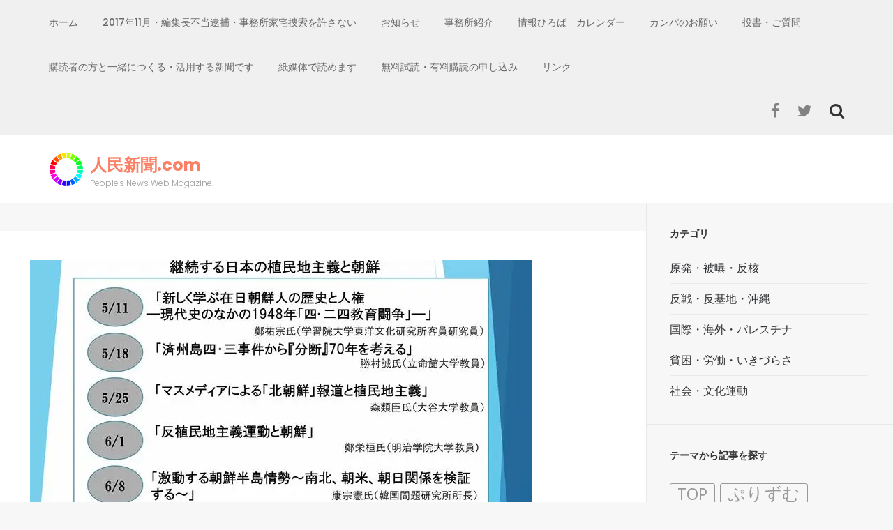

--- FILE ---
content_type: text/html; charset=UTF-8
request_url: http://jimmin.com/events/event/2018%E5%B9%B4%E5%BA%A6%E5%90%8C%E5%BF%97%E7%A4%BE%E5%A4%A7%E5%AD%A6%E3%80%80%E6%97%A5%E6%9C%9D%E9%96%A2%E4%BF%82%E5%8F%B2%E8%AC%9B%E5%BA%A7%E3%83%BC%E6%8C%81%E7%B6%9A%E3%81%99%E3%82%8B%E6%97%A5/
body_size: 12959
content:
    <!DOCTYPE html>
    <html lang="ja"
	prefix="og: https://ogp.me/ns#" >
    
<head>

    <meta charset="UTF-8">
    <meta name="viewport" content="width=device-width, initial-scale=1">
    <link rel="profile" href="http://gmpg.org/xfn/11">
    <link rel="pingback" href="http://jimmin.com/xmlrpc.php">

    <title>2018年度同志社大学　日朝関係史講座ー持続する日本の植民地主義と朝鮮ー &#8211; 人民新聞.com</title>
<link rel='dns-prefetch' href='//s0.wp.com' />
<link rel='dns-prefetch' href='//fonts.googleapis.com' />
<link rel='dns-prefetch' href='//s.w.org' />
<link rel="alternate" type="application/rss+xml" title="人民新聞.com &raquo; フィード" href="http://jimmin.com/feed/" />
<link rel="alternate" type="application/rss+xml" title="人民新聞.com &raquo; コメントフィード" href="http://jimmin.com/comments/feed/" />
		<script type="text/javascript">
			window._wpemojiSettings = {"baseUrl":"https:\/\/s.w.org\/images\/core\/emoji\/11.2.0\/72x72\/","ext":".png","svgUrl":"https:\/\/s.w.org\/images\/core\/emoji\/11.2.0\/svg\/","svgExt":".svg","source":{"concatemoji":"http:\/\/jimmin.com\/wp-includes\/js\/wp-emoji-release.min.js?ver=5.1.19"}};
			!function(e,a,t){var n,r,o,i=a.createElement("canvas"),p=i.getContext&&i.getContext("2d");function s(e,t){var a=String.fromCharCode;p.clearRect(0,0,i.width,i.height),p.fillText(a.apply(this,e),0,0);e=i.toDataURL();return p.clearRect(0,0,i.width,i.height),p.fillText(a.apply(this,t),0,0),e===i.toDataURL()}function c(e){var t=a.createElement("script");t.src=e,t.defer=t.type="text/javascript",a.getElementsByTagName("head")[0].appendChild(t)}for(o=Array("flag","emoji"),t.supports={everything:!0,everythingExceptFlag:!0},r=0;r<o.length;r++)t.supports[o[r]]=function(e){if(!p||!p.fillText)return!1;switch(p.textBaseline="top",p.font="600 32px Arial",e){case"flag":return s([55356,56826,55356,56819],[55356,56826,8203,55356,56819])?!1:!s([55356,57332,56128,56423,56128,56418,56128,56421,56128,56430,56128,56423,56128,56447],[55356,57332,8203,56128,56423,8203,56128,56418,8203,56128,56421,8203,56128,56430,8203,56128,56423,8203,56128,56447]);case"emoji":return!s([55358,56760,9792,65039],[55358,56760,8203,9792,65039])}return!1}(o[r]),t.supports.everything=t.supports.everything&&t.supports[o[r]],"flag"!==o[r]&&(t.supports.everythingExceptFlag=t.supports.everythingExceptFlag&&t.supports[o[r]]);t.supports.everythingExceptFlag=t.supports.everythingExceptFlag&&!t.supports.flag,t.DOMReady=!1,t.readyCallback=function(){t.DOMReady=!0},t.supports.everything||(n=function(){t.readyCallback()},a.addEventListener?(a.addEventListener("DOMContentLoaded",n,!1),e.addEventListener("load",n,!1)):(e.attachEvent("onload",n),a.attachEvent("onreadystatechange",function(){"complete"===a.readyState&&t.readyCallback()})),(n=t.source||{}).concatemoji?c(n.concatemoji):n.wpemoji&&n.twemoji&&(c(n.twemoji),c(n.wpemoji)))}(window,document,window._wpemojiSettings);
		</script>
		<style type="text/css">
img.wp-smiley,
img.emoji {
	display: inline !important;
	border: none !important;
	box-shadow: none !important;
	height: 1em !important;
	width: 1em !important;
	margin: 0 .07em !important;
	vertical-align: -0.1em !important;
	background: none !important;
	padding: 0 !important;
}
</style>
	<link rel='stylesheet' id='wp-block-library-css'  href='http://jimmin.com/wp-includes/css/dist/block-library/style.min.css?ver=5.1.19' type='text/css' media='all' />
<link rel='stylesheet' id='dashicons-css'  href='http://jimmin.com/wp-includes/css/dashicons.min.css?ver=5.1.19' type='text/css' media='all' />
<link rel='stylesheet' id='parent-style-css'  href='http://jimmin.com/wp-content/themes/fluid-magazine/style.css?ver=5.1.19' type='text/css' media='all' />
<link rel='stylesheet' id='child-style-css'  href='http://jimmin.com/wp-content/themes/fluid-magazine-child/style.css?ver=5.1.19' type='text/css' media='all' />
<link rel='stylesheet' id='flexslider-css'  href='http://jimmin.com/wp-content/themes/fluid-magazine/css/flexslider.css?ver=5.1.19' type='text/css' media='all' />
<link rel='stylesheet' id='owl-carousel-css'  href='http://jimmin.com/wp-content/themes/fluid-magazine/css/owl.carousel.css?ver=5.1.19' type='text/css' media='all' />
<link rel='stylesheet' id='owl-transitions-css'  href='http://jimmin.com/wp-content/themes/fluid-magazine/css/owl.transitions.css?ver=5.1.19' type='text/css' media='all' />
<link rel='stylesheet' id='jquery-sidr-light-css'  href='http://jimmin.com/wp-content/themes/fluid-magazine/css/jquery.sidr.light.css?ver=5.1.19' type='text/css' media='all' />
<link rel='stylesheet' id='font-awesome-css'  href='http://jimmin.com/wp-content/themes/fluid-magazine/css/font-awesome.css?ver=5.1.19' type='text/css' media='all' />
<link rel='stylesheet' id='fluid-magazine-google-fonts-css'  href='//fonts.googleapis.com/css?family=Hind%3A400%2C600%2C700%7CPoppins%3A400%2C300%2C500%2C700%2C600%7CDroid+Serif%3A400italic&#038;ver=5.1.19' type='text/css' media='all' />
<link rel='stylesheet' id='fluid-magazine-style-css'  href='http://jimmin.com/wp-content/themes/fluid-magazine-child/style.css?ver=5.1.19' type='text/css' media='all' />
<link rel='stylesheet' id='jetpack-widget-social-icons-styles-css'  href='http://jimmin.com/wp-content/plugins/jetpack/modules/widgets/social-icons/social-icons.css?ver=20170506' type='text/css' media='all' />
<link rel='stylesheet' id='jetpack_css-css'  href='http://jimmin.com/wp-content/plugins/jetpack/css/jetpack.css?ver=6.4.6' type='text/css' media='all' />
<script type='text/javascript' src='http://jimmin.com/wp-includes/js/jquery/jquery.js?ver=1.12.4'></script>
<script type='text/javascript' src='http://jimmin.com/wp-includes/js/jquery/jquery-migrate.min.js?ver=1.4.1'></script>
<script type='text/javascript'>
/* <![CDATA[ */
var related_posts_js_options = {"post_heading":"h4"};
/* ]]> */
</script>
<script type='text/javascript' src='http://jimmin.com/wp-content/plugins/jetpack/_inc/build/related-posts/related-posts.min.js?ver=20150408'></script>
<link rel='https://api.w.org/' href='http://jimmin.com/wp-json/' />
<link rel="EditURI" type="application/rsd+xml" title="RSD" href="http://jimmin.com/xmlrpc.php?rsd" />
<link rel="wlwmanifest" type="application/wlwmanifest+xml" href="http://jimmin.com/wp-includes/wlwmanifest.xml" /> 
<link rel='prev' title='マルクスとポスト資本主義の思想' href='http://jimmin.com/events/event/%e3%83%9e%e3%83%ab%e3%82%af%e3%82%b9%e3%81%a8%e3%83%9d%e3%82%b9%e3%83%88%e8%b3%87%e6%9c%ac%e4%b8%bb%e7%be%a9%e3%81%ae%e6%80%9d%e6%83%b3/' />
<link rel='next' title='喫茶★辺野古リレー' href='http://jimmin.com/events/event/%e5%96%ab%e8%8c%b6%e2%98%85%e8%be%ba%e9%87%8e%e5%8f%a4%e3%83%aa%e3%83%ac%e3%83%bc/' />
<meta name="generator" content="WordPress 5.1.19" />
<link rel='shortlink' href='http://jimmin.com/?p=9179' />
<link rel="alternate" type="application/json+oembed" href="http://jimmin.com/wp-json/oembed/1.0/embed?url=http%3A%2F%2Fjimmin.com%2Fevents%2Fevent%2F2018%25e5%25b9%25b4%25e5%25ba%25a6%25e5%2590%258c%25e5%25bf%2597%25e7%25a4%25be%25e5%25a4%25a7%25e5%25ad%25a6%25e3%2580%2580%25e6%2597%25a5%25e6%259c%259d%25e9%2596%25a2%25e4%25bf%2582%25e5%258f%25b2%25e8%25ac%259b%25e5%25ba%25a7%25e3%2583%25bc%25e6%258c%2581%25e7%25b6%259a%25e3%2581%2599%25e3%2582%258b%25e6%2597%25a5%2F" />
<link rel="alternate" type="text/xml+oembed" href="http://jimmin.com/wp-json/oembed/1.0/embed?url=http%3A%2F%2Fjimmin.com%2Fevents%2Fevent%2F2018%25e5%25b9%25b4%25e5%25ba%25a6%25e5%2590%258c%25e5%25bf%2597%25e7%25a4%25be%25e5%25a4%25a7%25e5%25ad%25a6%25e3%2580%2580%25e6%2597%25a5%25e6%259c%259d%25e9%2596%25a2%25e4%25bf%2582%25e5%258f%25b2%25e8%25ac%259b%25e5%25ba%25a7%25e3%2583%25bc%25e6%258c%2581%25e7%25b6%259a%25e3%2581%2599%25e3%2582%258b%25e6%2597%25a5%2F&#038;format=xml" />

<link rel='dns-prefetch' href='//v0.wordpress.com'/>
<link rel='dns-prefetch' href='//i0.wp.com'/>
<link rel='dns-prefetch' href='//i1.wp.com'/>
<link rel='dns-prefetch' href='//i2.wp.com'/>
<link rel='dns-prefetch' href='//widgets.wp.com'/>
<link rel='dns-prefetch' href='//s0.wp.com'/>
<link rel='dns-prefetch' href='//0.gravatar.com'/>
<link rel='dns-prefetch' href='//1.gravatar.com'/>
<link rel='dns-prefetch' href='//2.gravatar.com'/>
<style type='text/css'>img#wpstats{display:none}</style>
<!-- BEGIN: WP Social Bookmarking Light HEAD --><script>
    (function (d, s, id) {
        var js, fjs = d.getElementsByTagName(s)[0];
        if (d.getElementById(id)) return;
        js = d.createElement(s);
        js.id = id;
        js.src = "//connect.facebook.net/ja_JP/sdk.js#xfbml=1&version=v2.7";
        fjs.parentNode.insertBefore(js, fjs);
    }(document, 'script', 'facebook-jssdk'));
</script>
<style type="text/css">.wp_social_bookmarking_light{
    border: 0 !important;
    padding: 10px 0 20px 0 !important;
    margin: 0 !important;
}
.wp_social_bookmarking_light div{
    float: left !important;
    border: 0 !important;
    padding: 0 !important;
    margin: 0 5px 0px 0 !important;
    min-height: 30px !important;
    line-height: 18px !important;
    text-indent: 0 !important;
}
.wp_social_bookmarking_light img{
    border: 0 !important;
    padding: 0;
    margin: 0;
    vertical-align: top !important;
}
.wp_social_bookmarking_light_clear{
    clear: both !important;
}
#fb-root{
    display: none;
}
.wsbl_facebook_like iframe{
    max-width: none !important;
}
.wsbl_pinterest a{
    border: 0px !important;
}
</style>
<!-- END: WP Social Bookmarking Light HEAD -->
<link rel="icon" href="https://i1.wp.com/jimmin.com/wp-content/uploads/2016/02/cropped-logo-512-outside-trans-e1507077425602.png?fit=32%2C32" sizes="32x32" />
<link rel="icon" href="https://i1.wp.com/jimmin.com/wp-content/uploads/2016/02/cropped-logo-512-outside-trans-e1507077425602.png?fit=192%2C192" sizes="192x192" />
<link rel="apple-touch-icon-precomposed" href="https://i1.wp.com/jimmin.com/wp-content/uploads/2016/02/cropped-logo-512-outside-trans-e1507077425602.png?fit=180%2C180" />
<meta name="msapplication-TileImage" content="https://i1.wp.com/jimmin.com/wp-content/uploads/2016/02/cropped-logo-512-outside-trans-e1507077425602.png?fit=256%2C256" />
<!-- ## NXS/OG ## --><!-- ## NXSOGTAGS ## --><!-- ## NXS/OG ## -->
</head>

<body class="event-template-default single single-event postid-9179 wp-custom-logo group-blog">
    <div id="page" class="site">
            <header class="site-header">
        <div class="sticky-holder"></div>
    <div class="header-t">
        <div class="container">
            <div id="mobile-header">
                <a id="responsive-menu-button" href="#sidr-main">
                    <span></span>
                    <span></span>
                    <span></span>
                </a>
            </div>
            <nav id="site-navigation" class="main-navigation" role="navigation">
                <div class="menu-menu-container"><ul id="primary-menu" class="menu"><li id="menu-item-17391" class="menu-item menu-item-type-custom menu-item-object-custom menu-item-home menu-item-17391"><a href="http://jimmin.com/">ホーム</a></li>
<li id="menu-item-17468" class="menu-item menu-item-type-post_type menu-item-object-page menu-item-17468"><a href="http://jimmin.com/2017%e3%83%bb11%e3%83%bb21%e4%ba%ba%e6%b0%91%e6%96%b0%e8%81%9e%e7%a4%be%e3%81%b8%e3%81%ae%e4%b8%8d%e5%bd%93%e5%bc%be%e5%9c%a7%e3%81%ab%e6%8a%97%e8%ad%b0%e3%81%99%e3%82%8b%e8%b3%9b%e5%90%8c%e7%bd%b2/">2017年11月・編集長不当逮捕・事務所家宅捜索を許さない</a></li>
<li id="menu-item-17393" class="menu-item menu-item-type-post_type menu-item-object-page menu-item-17393"><a href="http://jimmin.com/notice/">お知らせ</a></li>
<li id="menu-item-17466" class="menu-item menu-item-type-post_type menu-item-object-page menu-item-17466"><a href="http://jimmin.com/%e4%ba%8b%e5%8b%99%e6%89%80%e7%b4%b9%e4%bb%8b/">事務所紹介</a></li>
<li id="menu-item-17396" class="menu-item menu-item-type-post_type menu-item-object-page menu-item-has-children menu-item-17396"><a href="http://jimmin.com/info-calender/">情報ひろば　カレンダー</a>
<ul class="sub-menu">
	<li id="menu-item-17469" class="menu-item menu-item-type-post_type menu-item-object-page menu-item-17469"><a href="http://jimmin.com/info-kanto/">情報ひろば　関東</a></li>
	<li id="menu-item-17470" class="menu-item menu-item-type-post_type menu-item-object-page menu-item-17470"><a href="http://jimmin.com/info-kansai/">情報ひろば　関西</a></li>
	<li id="menu-item-17467" class="menu-item menu-item-type-post_type menu-item-object-page menu-item-17467"><a href="http://jimmin.com/%e6%83%85%e5%a0%b1%e3%81%b2%e3%82%8d%e3%81%b0%e3%80%80%e4%b8%ad%e5%9b%bd%e3%83%bb%e5%9b%9b%e5%9b%bd%e3%83%bb%e4%b9%9d%e5%b7%9e/">情報ひろば　中国・四国・九州</a></li>
	<li id="menu-item-17475" class="menu-item menu-item-type-post_type menu-item-object-page menu-item-17475"><a href="http://jimmin.com/info-okinawa/">情報ひろば　沖縄</a></li>
</ul>
</li>
<li id="menu-item-17471" class="menu-item menu-item-type-post_type menu-item-object-page menu-item-17471"><a href="http://jimmin.com/%e3%82%ab%e3%83%b3%e3%83%91%e3%81%ae%e3%81%8a%e9%a1%98%e3%81%84/">カンパのお願い</a></li>
<li id="menu-item-17472" class="menu-item menu-item-type-post_type menu-item-object-page menu-item-17472"><a href="http://jimmin.com/%e6%8a%95%e6%9b%b8%e3%83%bb%e3%81%94%e8%b3%aa%e5%95%8f/">投書・ご質問</a></li>
<li id="menu-item-17473" class="menu-item menu-item-type-post_type menu-item-object-page menu-item-17473"><a href="http://jimmin.com/with-readers/">購読者の方と一緒につくる・活用する新聞です</a></li>
<li id="menu-item-17474" class="menu-item menu-item-type-post_type menu-item-object-page menu-item-17474"><a href="http://jimmin.com/paper-is-good/">紙媒体で読めます</a></li>
<li id="menu-item-17478" class="menu-item menu-item-type-post_type menu-item-object-page menu-item-17478"><a href="http://jimmin.com/trial-for-free/">無料試読・有料購読の申し込み</a></li>
<li id="menu-item-17465" class="menu-item menu-item-type-post_type menu-item-object-page menu-item-17465"><a href="http://jimmin.com/%e3%83%aa%e3%83%b3%e3%82%af/">リンク</a></li>
</ul></div>            </nav><!-- #site-navigation -->

        
                <div class="right">
                                        <div class="btn-search">
                        <i class="fa fa-search"></i>
                        <div class="form-holder">
                        <form role="search" method="get" class="search-form" action="http://jimmin.com/">
				<label>
					<span class="screen-reader-text">検索:</span>
					<input type="search" class="search-field" placeholder="検索&hellip;" value="" name="s" />
				</label>
				<input type="submit" class="search-submit" value="検索" />
			</form>                        </div>
                    </div>
                                            <ul class="social-networks">
            <li><a href="https://ja-jp.facebook.com/jimminshimbun/" class="fa fa-facebook" target="_blank" title="Facebook"></a></li>
            <li><a href="https://twitter.com/jimminshimbun" class="fa fa-twitter" target="_blank" title="Twitter"></a></li>
      </ul>
                    </div>

        </div>
    </div>

            <div class="header-b">
            <div class="container">
                <div class="site-branding">
                <a href="http://jimmin.com/" class="custom-logo-link" rel="home" itemprop="url"><img width="50" height="50" src="https://i1.wp.com/jimmin.com/wp-content/uploads/2017/09/cropped-jimmin_rainbow_logo_small.png?fit=50%2C50" class="custom-logo" alt="人民新聞.com" itemprop="logo" data-attachment-id="4709" data-permalink="http://jimmin.com/cropped-jimmin_rainbow_logo_small-png/" data-orig-file="https://i1.wp.com/jimmin.com/wp-content/uploads/2017/09/cropped-jimmin_rainbow_logo_small.png?fit=50%2C50" data-orig-size="50,50" data-comments-opened="0" data-image-meta="{&quot;aperture&quot;:&quot;0&quot;,&quot;credit&quot;:&quot;&quot;,&quot;camera&quot;:&quot;&quot;,&quot;caption&quot;:&quot;&quot;,&quot;created_timestamp&quot;:&quot;0&quot;,&quot;copyright&quot;:&quot;&quot;,&quot;focal_length&quot;:&quot;0&quot;,&quot;iso&quot;:&quot;0&quot;,&quot;shutter_speed&quot;:&quot;0&quot;,&quot;title&quot;:&quot;&quot;,&quot;orientation&quot;:&quot;0&quot;}" data-image-title="cropped-jimmin_rainbow_logo_small.png" data-image-description="&lt;p&gt;http://jimmin.com/wp-content/uploads/2017/09/cropped-jimmin_rainbow_logo_small.png&lt;/p&gt;
" data-medium-file="https://i1.wp.com/jimmin.com/wp-content/uploads/2017/09/cropped-jimmin_rainbow_logo_small.png?fit=50%2C50" data-large-file="https://i1.wp.com/jimmin.com/wp-content/uploads/2017/09/cropped-jimmin_rainbow_logo_small.png?fit=50%2C50" /></a>                    <div class="text-logo">
                        <h1 class="site-title"><a href="http://jimmin.com/" rel="home">人民新聞.com</a></h1>

                                                            <p class="site-description">People&#039;s News Web Magazine.</p>
                                                    </div>
                </div><!-- .site-branding -->

                            </div>
        </div>



        </header>
            <div id="content" class="site-content">
    
	<div id="primary" class="content-area">
		<div class="top-bar">
					</div>
		<section class="latest-blog">
			<div class="blog-holder">

				
<article id="post-9179" class="post-9179 event type-event status-publish has-post-thumbnail hentry event-category-kansai even">
	<div class="text-holder">
<div class="post-thumbnail"><img width="720" height="450" src="https://i2.wp.com/jimmin.com/wp-content/uploads/2018/05/31174798_1237918856340451_399184881944363008_n-1.jpg?resize=720%2C450" class="attachment-fluid-magazine-with-sidebar size-fluid-magazine-with-sidebar wp-post-image" alt="" data-attachment-id="9180" data-permalink="http://jimmin.com/events/event/2018%e5%b9%b4%e5%ba%a6%e5%90%8c%e5%bf%97%e7%a4%be%e5%a4%a7%e5%ad%a6%e3%80%80%e6%97%a5%e6%9c%9d%e9%96%a2%e4%bf%82%e5%8f%b2%e8%ac%9b%e5%ba%a7%e3%83%bc%e6%8c%81%e7%b6%9a%e3%81%99%e3%82%8b%e6%97%a5/31174798_1237918856340451_399184881944363008_n-2/" data-orig-file="https://i2.wp.com/jimmin.com/wp-content/uploads/2018/05/31174798_1237918856340451_399184881944363008_n-1.jpg?fit=720%2C960" data-orig-size="720,960" data-comments-opened="0" data-image-meta="{&quot;aperture&quot;:&quot;0&quot;,&quot;credit&quot;:&quot;&quot;,&quot;camera&quot;:&quot;&quot;,&quot;caption&quot;:&quot;&quot;,&quot;created_timestamp&quot;:&quot;0&quot;,&quot;copyright&quot;:&quot;&quot;,&quot;focal_length&quot;:&quot;0&quot;,&quot;iso&quot;:&quot;0&quot;,&quot;shutter_speed&quot;:&quot;0&quot;,&quot;title&quot;:&quot;&quot;,&quot;orientation&quot;:&quot;0&quot;}" data-image-title="31174798_1237918856340451_399184881944363008_n" data-image-description="" data-medium-file="https://i2.wp.com/jimmin.com/wp-content/uploads/2018/05/31174798_1237918856340451_399184881944363008_n-1.jpg?fit=225%2C300" data-large-file="https://i2.wp.com/jimmin.com/wp-content/uploads/2018/05/31174798_1237918856340451_399184881944363008_n-1.jpg?fit=720%2C960" /></div><div class="text-holder">    <header class="entry-header">
		<h1 class="entry-title">2018年度同志社大学　日朝関係史講座ー持続する日本の植民地主義と朝鮮ー</h1>	</header><!-- .entry-header -->
    
	<div class="entry-content">
		
<div class="eventorganiser-event-meta">

	<hr>

	<!-- Event details -->
	<h4>イベント詳細</h4>

	<!-- Is event recurring or a single event -->
	
	<ul class="eo-event-meta">

					<!-- Single event -->
			<li><strong>日付:</strong> <time itemprop="startDate" datetime="2018-05-11">2018年5月11</time> &ndash; <time itemprop="endDate" datetime="2018-07-06">7月6日</time></li>
		
		
					<li><strong>カテゴリ:</strong> <a href="http://jimmin.com/events/category/kansai/" rel="tag">関西</a></li>
		
		
		
		
	</ul>

	<!-- Does the event have a venue? -->
	

	<div style="clear:both"></div>

	<hr>

</div><!-- .entry-meta -->
<div class='wp_social_bookmarking_light'>        <div class="wsbl_facebook_like"><div id="fb-root"></div><fb:like href="http://jimmin.com/events/event/2018%e5%b9%b4%e5%ba%a6%e5%90%8c%e5%bf%97%e7%a4%be%e5%a4%a7%e5%ad%a6%e3%80%80%e6%97%a5%e6%9c%9d%e9%96%a2%e4%bf%82%e5%8f%b2%e8%ac%9b%e5%ba%a7%e3%83%bc%e6%8c%81%e7%b6%9a%e3%81%99%e3%82%8b%e6%97%a5/" layout="button_count" action="like" width="100" share="true" show_faces="false" ></fb:like></div>        <div class="wsbl_twitter"><a href="https://twitter.com/share" class="twitter-share-button" data-url="http://jimmin.com/events/event/2018%e5%b9%b4%e5%ba%a6%e5%90%8c%e5%bf%97%e7%a4%be%e5%a4%a7%e5%ad%a6%e3%80%80%e6%97%a5%e6%9c%9d%e9%96%a2%e4%bf%82%e5%8f%b2%e8%ac%9b%e5%ba%a7%e3%83%bc%e6%8c%81%e7%b6%9a%e3%81%99%e3%82%8b%e6%97%a5/" data-text="2018年度同志社大学　日朝関係史講座ー持続する日本の植民地主義と朝鮮ー" data-via="jimminshimbun" data-lang="ja">Tweet</a></div>        <div class="wsbl_hatena_button"><a href="//b.hatena.ne.jp/entry/http://jimmin.com/events/event/2018%e5%b9%b4%e5%ba%a6%e5%90%8c%e5%bf%97%e7%a4%be%e5%a4%a7%e5%ad%a6%e3%80%80%e6%97%a5%e6%9c%9d%e9%96%a2%e4%bf%82%e5%8f%b2%e8%ac%9b%e5%ba%a7%e3%83%bc%e6%8c%81%e7%b6%9a%e3%81%99%e3%82%8b%e6%97%a5/" class="hatena-bookmark-button" data-hatena-bookmark-title="2018年度同志社大学　日朝関係史講座ー持続する日本の植民地主義と朝鮮ー" data-hatena-bookmark-layout="simple-balloon" title="このエントリーをはてなブックマークに追加"> <img src="https://i0.wp.com/b.hatena.ne.jp/images/entry-button/button-only@2x.png?resize=20%2C20" alt="このエントリーをはてなブックマークに追加" width="20" height="20" style="border: none;" data-recalc-dims="1" /></a><script type="text/javascript" src="//b.hatena.ne.jp/js/bookmark_button.js" charset="utf-8" async="async"></script></div>        <div class="wsbl_pocket"><a href="https://getpocket.com/save" class="pocket-btn" data-lang="en" data-save-url="http://jimmin.com/events/event/2018%e5%b9%b4%e5%ba%a6%e5%90%8c%e5%bf%97%e7%a4%be%e5%a4%a7%e5%ad%a6%e3%80%80%e6%97%a5%e6%9c%9d%e9%96%a2%e4%bf%82%e5%8f%b2%e8%ac%9b%e5%ba%a7%e3%83%bc%e6%8c%81%e7%b6%9a%e3%81%99%e3%82%8b%e6%97%a5/" data-pocket-count="horizontal" data-pocket-align="left" >Pocket</a><script type="text/javascript">!function(d,i){if(!d.getElementById(i)){var j=d.createElement("script");j.id=i;j.src="https://widgets.getpocket.com/v1/j/btn.js?v=1";var w=d.getElementById(i);d.body.appendChild(j);}}(document,"pocket-btn-js");</script></div></div>
<br class='wp_social_bookmarking_light_clear' />
<p><img data-attachment-id="9178" data-permalink="http://jimmin.com/events/event/2018%e5%b9%b4%e5%ba%a6%e5%90%8c%e5%bf%97%e7%a4%be%e5%a4%a7%e5%ad%a6%e3%80%80%e6%97%a5%e6%9c%9d%e9%96%a2%e4%bf%82%e5%8f%b2%e8%ac%9b%e5%ba%a7%e3%83%bc%e6%8c%81%e7%b6%9a%e3%81%99%e3%82%8b%e6%97%a5/31174798_1237918856340451_399184881944363008_n/" data-orig-file="https://i0.wp.com/jimmin.com/wp-content/uploads/2018/05/31174798_1237918856340451_399184881944363008_n.jpg?fit=720%2C960" data-orig-size="720,960" data-comments-opened="0" data-image-meta="{&quot;aperture&quot;:&quot;0&quot;,&quot;credit&quot;:&quot;&quot;,&quot;camera&quot;:&quot;&quot;,&quot;caption&quot;:&quot;&quot;,&quot;created_timestamp&quot;:&quot;0&quot;,&quot;copyright&quot;:&quot;&quot;,&quot;focal_length&quot;:&quot;0&quot;,&quot;iso&quot;:&quot;0&quot;,&quot;shutter_speed&quot;:&quot;0&quot;,&quot;title&quot;:&quot;&quot;,&quot;orientation&quot;:&quot;0&quot;}" data-image-title="31174798_1237918856340451_399184881944363008_n" data-image-description="" data-medium-file="https://i0.wp.com/jimmin.com/wp-content/uploads/2018/05/31174798_1237918856340451_399184881944363008_n.jpg?fit=225%2C300" data-large-file="https://i0.wp.com/jimmin.com/wp-content/uploads/2018/05/31174798_1237918856340451_399184881944363008_n.jpg?fit=720%2C960" class="size-medium wp-image-9178 alignleft" src="https://i2.wp.com/jimmin.com/wp-content/uploads/2018/05/31174798_1237918856340451_399184881944363008_n-225x300.jpg?resize=225%2C300&#038;ssl=1" alt="" width="225" height="300" srcset="https://i0.wp.com/jimmin.com/wp-content/uploads/2018/05/31174798_1237918856340451_399184881944363008_n.jpg?resize=225%2C300 225w, https://i0.wp.com/jimmin.com/wp-content/uploads/2018/05/31174798_1237918856340451_399184881944363008_n.jpg?w=720 720w" sizes="(max-width: 225px) 100vw, 225px" data-recalc-dims="1" />5月11日（金）「新しく学ぶ在日朝鮮人の歴史と人権ー現代史のなかの1948年「四・二四教育闘争」－」鄭祐宋（学習院大学東洋文化研究所客員研究員）<br />
 5月18日（金）「済州島四・三事件から『分断』70年を考える」勝村誠（立命館大学教員）<br />
 5月25日（金）「マスメディアによる「北朝鮮」報道と植民地主義」森類臣（大谷大学教員）<br />
 6月1日（金）「反植民地主義運動と朝鮮」鄭英桓（明治学院大学教員））<br />
 6月8日（金）「激動する朝鮮半島情勢～南北、朝米、朝日関係を検証する」康宗憲（韓国問題研究所所長）<br />
 6月15日（金）「戦後日本における植民地支配責任論の系譜」板垣竜太（同志社大学教員）<br />
 6月22日（金）「もう一つの暴力ー植民地支配・戦争責任を不問にする法ー条約」太田修（同志社大学教員）<br />
 6月29日（金）「朝鮮植民地責任と象徴天皇制」吉澤文寿（新潟国際情報大学教員）<br />
 7月6日（金）「日本リベラル派言説と持続する植民地主義（仮）」徐京植（作家・東京経済大学教授）<br />
  <strong>18：25～19：55</strong><br />
 <strong> 会場：同志社大学今出川キャンパス　至誠館（S）1教室</strong><br />
 <strong> 参加費無料（どなたでも参加できます）</strong><br />
 <strong> 主催：同志社大学KOREA文化研究会</strong><br />
 <strong> 連絡 E-mail doshisha_koribun@yahoo.co.jp</strong></p>
<div class='wp_social_bookmarking_light'>        <div class="wsbl_facebook_like"><div id="fb-root"></div><fb:like href="http://jimmin.com/events/event/2018%e5%b9%b4%e5%ba%a6%e5%90%8c%e5%bf%97%e7%a4%be%e5%a4%a7%e5%ad%a6%e3%80%80%e6%97%a5%e6%9c%9d%e9%96%a2%e4%bf%82%e5%8f%b2%e8%ac%9b%e5%ba%a7%e3%83%bc%e6%8c%81%e7%b6%9a%e3%81%99%e3%82%8b%e6%97%a5/" layout="button_count" action="like" width="100" share="true" show_faces="false" ></fb:like></div>        <div class="wsbl_twitter"><a href="https://twitter.com/share" class="twitter-share-button" data-url="http://jimmin.com/events/event/2018%e5%b9%b4%e5%ba%a6%e5%90%8c%e5%bf%97%e7%a4%be%e5%a4%a7%e5%ad%a6%e3%80%80%e6%97%a5%e6%9c%9d%e9%96%a2%e4%bf%82%e5%8f%b2%e8%ac%9b%e5%ba%a7%e3%83%bc%e6%8c%81%e7%b6%9a%e3%81%99%e3%82%8b%e6%97%a5/" data-text="2018年度同志社大学　日朝関係史講座ー持続する日本の植民地主義と朝鮮ー" data-via="jimminshimbun" data-lang="ja">Tweet</a></div>        <div class="wsbl_hatena_button"><a href="//b.hatena.ne.jp/entry/http://jimmin.com/events/event/2018%e5%b9%b4%e5%ba%a6%e5%90%8c%e5%bf%97%e7%a4%be%e5%a4%a7%e5%ad%a6%e3%80%80%e6%97%a5%e6%9c%9d%e9%96%a2%e4%bf%82%e5%8f%b2%e8%ac%9b%e5%ba%a7%e3%83%bc%e6%8c%81%e7%b6%9a%e3%81%99%e3%82%8b%e6%97%a5/" class="hatena-bookmark-button" data-hatena-bookmark-title="2018年度同志社大学　日朝関係史講座ー持続する日本の植民地主義と朝鮮ー" data-hatena-bookmark-layout="simple-balloon" title="このエントリーをはてなブックマークに追加"> <img src="https://i0.wp.com/b.hatena.ne.jp/images/entry-button/button-only@2x.png?resize=20%2C20" alt="このエントリーをはてなブックマークに追加" width="20" height="20" style="border: none;" data-recalc-dims="1" /></a><script type="text/javascript" src="//b.hatena.ne.jp/js/bookmark_button.js" charset="utf-8" async="async"></script></div>        <div class="wsbl_pocket"><a href="https://getpocket.com/save" class="pocket-btn" data-lang="en" data-save-url="http://jimmin.com/events/event/2018%e5%b9%b4%e5%ba%a6%e5%90%8c%e5%bf%97%e7%a4%be%e5%a4%a7%e5%ad%a6%e3%80%80%e6%97%a5%e6%9c%9d%e9%96%a2%e4%bf%82%e5%8f%b2%e8%ac%9b%e5%ba%a7%e3%83%bc%e6%8c%81%e7%b6%9a%e3%81%99%e3%82%8b%e6%97%a5/" data-pocket-count="horizontal" data-pocket-align="left" >Pocket</a><script type="text/javascript">!function(d,i){if(!d.getElementById(i)){var j=d.createElement("script");j.id=i;j.src="https://widgets.getpocket.com/v1/j/btn.js?v=1";var w=d.getElementById(i);d.body.appendChild(j);}}(document,"pocket-btn-js");</script></div></div>
<br class='wp_social_bookmarking_light_clear' />

<div id='jp-relatedposts' class='jp-relatedposts' >
	<h3 class="jp-relatedposts-headline"><em>関連</em></h3>
</div>	</div><!-- .entry-content -->

	<footer class="entry-footer">
        	</footer><!-- .entry-footer -->
</div>
</article><!-- #post-## -->


			</div>
		</section>
	</div><!-- #primary -->


<aside id="secondary" class="widget-area" role="complementary">
	<section id="custom_html-2" class="widget_text widget widget_custom_html"><h2 class="widget-title">カテゴリ</h2><div class="textwidget custom-html-widget"><ul>
<li><a href="/category/原発・被曝・反核">原発・被曝・反核</a></li>
<li><a href="/category/反戦・反基地・沖縄">反戦・反基地・沖縄</a></li>
<li><a href="/category/国際・海外・パレスチナ">国際・海外・パレスチナ</a></li>
<li><a href="/category/貧困・労働・いきづらさ">貧困・労働・いきづらさ</a></li>
<li><a href="/category/社会・文化運動">社会・文化運動</a></li>
</ul>
</div></section><section id="tag_cloud-5" class="widget widget_tag_cloud"><h2 class="widget-title">テーマから記事を探す</h2><div class="tagcloud"><a href="http://jimmin.com/tag/top/" class="tag-cloud-link tag-link-189 tag-link-position-1" style="font-size: 18.059880239521pt;" aria-label="top (79個の項目)">top</a>
<a href="http://jimmin.com/tag/prism/" class="tag-cloud-link tag-link-123 tag-link-position-2" style="font-size: 18.562874251497pt;" aria-label="ぷりずむ (91個の項目)">ぷりずむ</a>
<a href="http://jimmin.com/tag/%e3%82%a2%e3%83%a1%e3%83%aa%e3%82%ab/" class="tag-cloud-link tag-link-139 tag-link-position-3" style="font-size: 17.640718562874pt;" aria-label="アメリカ (70個の項目)">アメリカ</a>
<a href="http://jimmin.com/tag/%e3%82%a4%e3%82%b9%e3%83%a9%e3%82%a8%e3%83%ab/" class="tag-cloud-link tag-link-131 tag-link-position-4" style="font-size: 17.473053892216pt;" aria-label="イスラエル (66個の項目)">イスラエル</a>
<a href="http://jimmin.com/tag/%e3%82%a4%e3%83%b3%e3%82%bf%e3%83%bc%e3%83%8d%e3%83%83%e3%83%88/" class="tag-cloud-link tag-link-52 tag-link-position-5" style="font-size: 10.850299401198pt;" aria-label="インターネット (10個の項目)">インターネット</a>
<a href="http://jimmin.com/tag/%e3%82%bb%e3%82%ad%e3%83%a5%e3%83%aa%e3%83%86%e3%82%a3/" class="tag-cloud-link tag-link-53 tag-link-position-6" style="font-size: 9.6766467065868pt;" aria-label="セキュリティ (7個の項目)">セキュリティ</a>
<a href="http://jimmin.com/tag/%e3%83%8a%e3%82%b7%e3%83%a7%e3%83%8a%e3%83%aa%e3%82%ba%e3%83%a0/" class="tag-cloud-link tag-link-157 tag-link-position-7" style="font-size: 9.6766467065868pt;" aria-label="ナショナリズム (7個の項目)">ナショナリズム</a>
<a href="http://jimmin.com/tag/%e3%83%91%e3%83%ac%e3%82%b9%e3%83%81%e3%83%8a/" class="tag-cloud-link tag-link-47 tag-link-position-8" style="font-size: 18.311377245509pt;" aria-label="パレスチナ (84個の項目)">パレスチナ</a>
<a href="http://jimmin.com/tag/%e3%83%95%e3%82%a3%e3%83%aa%e3%83%94%e3%83%b3/" class="tag-cloud-link tag-link-142 tag-link-position-9" style="font-size: 9.6766467065868pt;" aria-label="フィリピン (7個の項目)">フィリピン</a>
<a href="http://jimmin.com/tag/%e4%bc%8a%e6%96%b9%e5%8e%9f%e7%99%ba/" class="tag-cloud-link tag-link-32 tag-link-position-10" style="font-size: 9.6766467065868pt;" aria-label="伊方原発 (7個の項目)">伊方原発</a>
<a href="http://jimmin.com/tag/%e5%85%b1%e8%ac%80%e7%bd%aa/" class="tag-cloud-link tag-link-178 tag-link-position-11" style="font-size: 12.023952095808pt;" aria-label="共謀罪 (14個の項目)">共謀罪</a>
<a href="http://jimmin.com/tag/%e5%86%8d%e7%a8%bc%e5%83%8d/" class="tag-cloud-link tag-link-156 tag-link-position-12" style="font-size: 9.2574850299401pt;" aria-label="再稼働 (6個の項目)">再稼働</a>
<a href="http://jimmin.com/tag/%e5%86%8d%e7%a8%bc%e5%8b%95/" class="tag-cloud-link tag-link-288 tag-link-position-13" style="font-size: 9.2574850299401pt;" aria-label="再稼動 (6個の項目)">再稼動</a>
<a href="http://jimmin.com/tag/%e5%8a%b4%e5%83%8d%e5%95%8f%e9%a1%8c/" class="tag-cloud-link tag-link-138 tag-link-position-14" style="font-size: 19.065868263473pt;" aria-label="労働問題 (103個の項目)">労働問題</a>
<a href="http://jimmin.com/tag/%e5%8e%9f%e7%99%ba%e5%95%8f%e9%a1%8c/" class="tag-cloud-link tag-link-5 tag-link-position-15" style="font-size: 20.407185628743pt;" aria-label="原発問題 (149個の項目)">原発問題</a>
<a href="http://jimmin.com/tag/%e5%8f%8d%e5%9f%ba%e5%9c%b0/" class="tag-cloud-link tag-link-132 tag-link-position-16" style="font-size: 12.191616766467pt;" aria-label="反基地 (15個の項目)">反基地</a>
<a href="http://jimmin.com/tag/%e5%8f%8d%e5%bc%be%e5%9c%a7/" class="tag-cloud-link tag-link-198 tag-link-position-17" style="font-size: 18.982035928144pt;" aria-label="反弾圧 (102個の項目)">反弾圧</a>
<a href="http://jimmin.com/tag/%e5%8f%8d%e6%88%a6/" class="tag-cloud-link tag-link-177 tag-link-position-18" style="font-size: 15.377245508982pt;" aria-label="反戦 (37個の項目)">反戦</a>
<a href="http://jimmin.com/tag/%e5%90%84%e5%9c%b0%e3%81%ae%e3%83%a0%e3%83%bc%e3%83%96%e3%83%a1%e3%83%b3%e3%83%88/" class="tag-cloud-link tag-link-195 tag-link-position-19" style="font-size: 22pt;" aria-label="各地のムーブメント (233個の項目)">各地のムーブメント</a>
<a href="http://jimmin.com/tag/%e5%9b%bd%e9%9a%9b%e8%a9%95%e8%ab%96/" class="tag-cloud-link tag-link-464 tag-link-position-20" style="font-size: 8.6706586826347pt;" aria-label="国際評論 (5個の項目)">国際評論</a>
<a href="http://jimmin.com/tag/%e5%9c%a8%e6%97%a5%e5%a4%96%e5%9b%bd%e4%ba%ba/" class="tag-cloud-link tag-link-134 tag-link-position-21" style="font-size: 10.850299401198pt;" aria-label="在日外国人 (10個の項目)">在日外国人</a>
<a href="http://jimmin.com/tag/%e5%9c%a8%e6%b2%96%e7%b1%b3%e8%bb%8d/" class="tag-cloud-link tag-link-58 tag-link-position-22" style="font-size: 13.952095808383pt;" aria-label="在沖米軍 (25個の項目)">在沖米軍</a>
<a href="http://jimmin.com/tag/%e5%a4%a7%e5%ad%a6/" class="tag-cloud-link tag-link-127 tag-link-position-23" style="font-size: 10.095808383234pt;" aria-label="大学 (8個の項目)">大学</a>
<a href="http://jimmin.com/tag/%e5%a4%a9%e7%9a%87%e5%88%b6/" class="tag-cloud-link tag-link-202 tag-link-position-24" style="font-size: 11.77245508982pt;" aria-label="天皇制 (13個の項目)">天皇制</a>
<a href="http://jimmin.com/tag/%e5%ae%89%e5%80%8d%e6%94%bf%e6%a8%a9/" class="tag-cloud-link tag-link-19 tag-link-position-25" style="font-size: 21.497005988024pt;" aria-label="安倍政権 (205個の項目)">安倍政権</a>
<a href="http://jimmin.com/tag/%e5%af%84%e7%a8%bf/" class="tag-cloud-link tag-link-12 tag-link-position-26" style="font-size: 8pt;" aria-label="寄稿 (4個の項目)">寄稿</a>
<a href="http://jimmin.com/tag/%e6%94%be%e5%b0%84%e8%83%bd/" class="tag-cloud-link tag-link-69 tag-link-position-27" style="font-size: 18.646706586826pt;" aria-label="放射能 (92個の項目)">放射能</a>
<a href="http://jimmin.com/tag/%e6%95%91%e6%8f%b4/" class="tag-cloud-link tag-link-121 tag-link-position-28" style="font-size: 15.544910179641pt;" aria-label="救援 (39個の項目)">救援</a>
<a href="http://jimmin.com/tag/%e6%96%87%e5%8c%96%e6%ac%84/" class="tag-cloud-link tag-link-334 tag-link-position-29" style="font-size: 13.700598802395pt;" aria-label="文化欄 (23個の項目)">文化欄</a>
<a href="http://jimmin.com/tag/%e6%99%82%e4%ba%8b%e7%9f%ad%e8%a9%95/" class="tag-cloud-link tag-link-194 tag-link-position-30" style="font-size: 9.6766467065868pt;" aria-label="時事短評 (7個の項目)">時事短評</a>
<a href="http://jimmin.com/tag/%e6%99%82%e8%a9%95%e7%9f%ad%e8%a9%95/" class="tag-cloud-link tag-link-18 tag-link-position-31" style="font-size: 13.365269461078pt;" aria-label="時評短評 (21個の項目)">時評短評</a>
<a href="http://jimmin.com/tag/%e6%9c%9d%e9%ae%ae%e5%95%8f%e9%a1%8c/" class="tag-cloud-link tag-link-258 tag-link-position-32" style="font-size: 12.191616766467pt;" aria-label="朝鮮問題 (15個の項目)">朝鮮問題</a>
<a href="http://jimmin.com/tag/%e6%b2%96%e7%b8%84/" class="tag-cloud-link tag-link-54 tag-link-position-33" style="font-size: 16.550898203593pt;" aria-label="沖縄 (51個の項目)">沖縄</a>
<a href="http://jimmin.com/tag/%e6%b5%b7%e5%a4%96%e3%83%ac%e3%83%9d%e3%83%bc%e3%83%88/" class="tag-cloud-link tag-link-46 tag-link-position-34" style="font-size: 21.580838323353pt;" aria-label="海外レポート (206個の項目)">海外レポート</a>
<a href="http://jimmin.com/tag/%e7%a4%be%e4%bc%9a/" class="tag-cloud-link tag-link-9 tag-link-position-35" style="font-size: 18.562874251497pt;" aria-label="社会 (90個の項目)">社会</a>
<a href="http://jimmin.com/tag/%e7%a6%8f%e5%b3%b6/" class="tag-cloud-link tag-link-172 tag-link-position-36" style="font-size: 17.640718562874pt;" aria-label="福島 (70個の項目)">福島</a>
<a href="http://jimmin.com/tag/%e7%a7%bb%e4%bd%8f%e5%8a%b4%e5%83%8d/" class="tag-cloud-link tag-link-10 tag-link-position-37" style="font-size: 8.6706586826347pt;" aria-label="移住労働 (5個の項目)">移住労働</a>
<a href="http://jimmin.com/tag/%e8%87%aa%e8%a1%9b%e9%9a%8a/" class="tag-cloud-link tag-link-150 tag-link-position-38" style="font-size: 12.694610778443pt;" aria-label="自衛隊 (17個の項目)">自衛隊</a>
<a href="http://jimmin.com/tag/%e8%a2%ab%e3%81%b0%e3%81%8f/" class="tag-cloud-link tag-link-301 tag-link-position-39" style="font-size: 9.6766467065868pt;" aria-label="被ばく (7個の項目)">被ばく</a>
<a href="http://jimmin.com/tag/%e8%a6%96%e7%82%b9%e8%ab%96%e7%82%b9/" class="tag-cloud-link tag-link-197 tag-link-position-40" style="font-size: 10.095808383234pt;" aria-label="視点論点 (8個の項目)">視点論点</a>
<a href="http://jimmin.com/tag/%e8%a8%80%e3%82%8f%e3%81%9b%e3%81%a6%e8%81%9e%e3%81%84%e3%81%a6/" class="tag-cloud-link tag-link-409 tag-link-position-41" style="font-size: 12.191616766467pt;" aria-label="言わせて聞いて (15個の項目)">言わせて聞いて</a>
<a href="http://jimmin.com/tag/%e8%b2%a7%e5%9b%b0/" class="tag-cloud-link tag-link-6 tag-link-position-42" style="font-size: 16.550898203593pt;" aria-label="貧困 (52個の項目)">貧困</a>
<a href="http://jimmin.com/tag/%e9%81%b8%e6%8c%99/" class="tag-cloud-link tag-link-163 tag-link-position-43" style="font-size: 15.712574850299pt;" aria-label="選挙 (41個の項目)">選挙</a>
<a href="http://jimmin.com/tag/%e9%87%8e%e5%85%9a%e5%85%b1%e9%97%98/" class="tag-cloud-link tag-link-292 tag-link-position-44" style="font-size: 12.862275449102pt;" aria-label="野党共闘 (18個の項目)">野党共闘</a>
<a href="http://jimmin.com/tag/%e9%87%8e%e5%ae%bf%e8%80%85/" class="tag-cloud-link tag-link-140 tag-link-position-45" style="font-size: 10.095808383234pt;" aria-label="野宿者 (8個の項目)">野宿者</a></div>
</section><section id="search-7" class="widget widget_search"><form role="search" method="get" class="search-form" action="http://jimmin.com/">
				<label>
					<span class="screen-reader-text">検索:</span>
					<input type="search" class="search-field" placeholder="検索&hellip;" value="" name="s" />
				</label>
				<input type="submit" class="search-submit" value="検索" />
			</form></section><section id="top-posts-2" class="widget widget_top-posts"><h2 class="widget-title">注目記事</h2><ul class='widgets-list-layout no-grav'>
					<li>
												<a href="http://jimmin.com/2025/11/24/%e7%84%a1%e7%bd%aa%e5%88%a4%e6%b1%ba%e3%82%92%e5%8b%9d%e3%81%a1%e5%8f%96%e3%82%8d%e3%81%86%ef%bc%812026%e5%85%83%e6%97%a6%e8%a1%8c%e5%8b%95/" title="無罪判決を勝ち取ろう！2026元旦行動" class="bump-view" data-bump-view="tp">
							<img width="40" height="40" src="https://i1.wp.com/jimmin.com/wp-content/uploads/2016/02/cropped-logo-512-outside-trans-e1507077425602.png?fit=40%2C40" class='widgets-list-layout-blavatar' alt="無罪判決を勝ち取ろう！2026元旦行動" data-pin-nopin="true" />
						</a>
						<div class="widgets-list-layout-links">
							<a href="http://jimmin.com/2025/11/24/%e7%84%a1%e7%bd%aa%e5%88%a4%e6%b1%ba%e3%82%92%e5%8b%9d%e3%81%a1%e5%8f%96%e3%82%8d%e3%81%86%ef%bc%812026%e5%85%83%e6%97%a6%e8%a1%8c%e5%8b%95/" class="bump-view" data-bump-view="tp">
								無罪判決を勝ち取ろう！2026元旦行動							</a>
						</div>
											</li>
				</ul>
</section><section id="eo_event_list_widget-2" class="widget EO_Event_List_Widget"><h2 class="widget-title">集会・デモ・イベント情報</h2>

	<ul id="" class="eo-events eo-events-widget" >
		<li class="eo-no-events" > イベント無し </li>
	</ul>

</section><section id="archives-2" class="widget widget_archive"><h2 class="widget-title">アーカイブ</h2>		<ul>
				<li><a href='http://jimmin.com/2025/11/'>2025年11月</a>&nbsp;(1)</li>
	<li><a href='http://jimmin.com/2021/01/'>2021年1月</a>&nbsp;(1)</li>
	<li><a href='http://jimmin.com/2020/04/'>2020年4月</a>&nbsp;(5)</li>
	<li><a href='http://jimmin.com/2020/01/'>2020年1月</a>&nbsp;(25)</li>
	<li><a href='http://jimmin.com/2019/12/'>2019年12月</a>&nbsp;(58)</li>
	<li><a href='http://jimmin.com/2019/11/'>2019年11月</a>&nbsp;(32)</li>
	<li><a href='http://jimmin.com/2019/10/'>2019年10月</a>&nbsp;(61)</li>
	<li><a href='http://jimmin.com/2019/09/'>2019年9月</a>&nbsp;(35)</li>
	<li><a href='http://jimmin.com/2019/08/'>2019年8月</a>&nbsp;(35)</li>
	<li><a href='http://jimmin.com/2019/07/'>2019年7月</a>&nbsp;(45)</li>
	<li><a href='http://jimmin.com/2019/06/'>2019年6月</a>&nbsp;(58)</li>
	<li><a href='http://jimmin.com/2019/05/'>2019年5月</a>&nbsp;(42)</li>
	<li><a href='http://jimmin.com/2019/04/'>2019年4月</a>&nbsp;(39)</li>
	<li><a href='http://jimmin.com/2019/03/'>2019年3月</a>&nbsp;(37)</li>
	<li><a href='http://jimmin.com/2019/02/'>2019年2月</a>&nbsp;(28)</li>
	<li><a href='http://jimmin.com/2019/01/'>2019年1月</a>&nbsp;(18)</li>
	<li><a href='http://jimmin.com/2018/12/'>2018年12月</a>&nbsp;(34)</li>
	<li><a href='http://jimmin.com/2018/11/'>2018年11月</a>&nbsp;(31)</li>
	<li><a href='http://jimmin.com/2018/10/'>2018年10月</a>&nbsp;(23)</li>
	<li><a href='http://jimmin.com/2018/09/'>2018年9月</a>&nbsp;(170)</li>
	<li><a href='http://jimmin.com/2018/08/'>2018年8月</a>&nbsp;(2)</li>
	<li><a href='http://jimmin.com/2018/07/'>2018年7月</a>&nbsp;(32)</li>
	<li><a href='http://jimmin.com/2018/06/'>2018年6月</a>&nbsp;(20)</li>
	<li><a href='http://jimmin.com/2018/05/'>2018年5月</a>&nbsp;(2)</li>
	<li><a href='http://jimmin.com/2018/04/'>2018年4月</a>&nbsp;(5)</li>
	<li><a href='http://jimmin.com/2018/03/'>2018年3月</a>&nbsp;(26)</li>
	<li><a href='http://jimmin.com/2018/02/'>2018年2月</a>&nbsp;(9)</li>
	<li><a href='http://jimmin.com/2018/01/'>2018年1月</a>&nbsp;(21)</li>
	<li><a href='http://jimmin.com/2017/12/'>2017年12月</a>&nbsp;(53)</li>
	<li><a href='http://jimmin.com/2017/11/'>2017年11月</a>&nbsp;(28)</li>
	<li><a href='http://jimmin.com/2017/10/'>2017年10月</a>&nbsp;(36)</li>
	<li><a href='http://jimmin.com/2017/09/'>2017年9月</a>&nbsp;(20)</li>
	<li><a href='http://jimmin.com/2017/08/'>2017年8月</a>&nbsp;(18)</li>
	<li><a href='http://jimmin.com/2017/07/'>2017年7月</a>&nbsp;(26)</li>
	<li><a href='http://jimmin.com/2017/06/'>2017年6月</a>&nbsp;(42)</li>
	<li><a href='http://jimmin.com/2017/05/'>2017年5月</a>&nbsp;(19)</li>
	<li><a href='http://jimmin.com/2017/04/'>2017年4月</a>&nbsp;(29)</li>
	<li><a href='http://jimmin.com/2017/03/'>2017年3月</a>&nbsp;(26)</li>
	<li><a href='http://jimmin.com/2017/02/'>2017年2月</a>&nbsp;(23)</li>
	<li><a href='http://jimmin.com/2017/01/'>2017年1月</a>&nbsp;(21)</li>
	<li><a href='http://jimmin.com/2016/12/'>2016年12月</a>&nbsp;(10)</li>
	<li><a href='http://jimmin.com/2016/11/'>2016年11月</a>&nbsp;(24)</li>
	<li><a href='http://jimmin.com/2016/10/'>2016年10月</a>&nbsp;(24)</li>
	<li><a href='http://jimmin.com/2016/09/'>2016年9月</a>&nbsp;(28)</li>
	<li><a href='http://jimmin.com/2016/08/'>2016年8月</a>&nbsp;(14)</li>
	<li><a href='http://jimmin.com/2016/07/'>2016年7月</a>&nbsp;(23)</li>
	<li><a href='http://jimmin.com/2016/06/'>2016年6月</a>&nbsp;(21)</li>
	<li><a href='http://jimmin.com/2016/05/'>2016年5月</a>&nbsp;(16)</li>
	<li><a href='http://jimmin.com/2016/04/'>2016年4月</a>&nbsp;(27)</li>
	<li><a href='http://jimmin.com/2016/03/'>2016年3月</a>&nbsp;(23)</li>
	<li><a href='http://jimmin.com/2016/01/'>2016年1月</a>&nbsp;(1)</li>
		</ul>
			</section></aside><!-- #secondary -->


        </div>
    </section>
            </div>
        <footer id="colophon" class="site-footer" role="contentinfo">
            <div class="site-info">
		    <div class="container">
				<div class="copyright">2026 <a href="http://jimmin.com/">人民新聞.com</a></div>
<!--
                <div class="by">
                    <a href="http://raratheme.com/wordpress-themes/fluid-magazine/" rel="author" target="_blank">Fluid Magazine by Rara Theme</a>.
                    Powered by <a href="https://wordpress.org/" target="_blank">WordPress</a>.
                </div>
-->
			</div>
		</div>
        </footer><!-- #colophon -->
    	<div style="display:none">
	</div>

<!-- BEGIN: WP Social Bookmarking Light FOOTER -->    <script>!function(d,s,id){var js,fjs=d.getElementsByTagName(s)[0],p=/^http:/.test(d.location)?'http':'https';if(!d.getElementById(id)){js=d.createElement(s);js.id=id;js.src=p+'://platform.twitter.com/widgets.js';fjs.parentNode.insertBefore(js,fjs);}}(document, 'script', 'twitter-wjs');</script><!-- END: WP Social Bookmarking Light FOOTER -->
<!--[if lte IE 8]>
<link rel='stylesheet' id='jetpack-carousel-ie8fix-css'  href='http://jimmin.com/wp-content/plugins/jetpack/modules/carousel/jetpack-carousel-ie8fix.css?ver=20121024' type='text/css' media='all' />
<![endif]-->
<script type='text/javascript' src='http://jimmin.com/wp-content/plugins/jetpack/_inc/build/photon/photon.min.js?ver=20130122'></script>
<script type='text/javascript' src='https://s0.wp.com/wp-content/js/devicepx-jetpack.js?ver=202605'></script>
<script type='text/javascript' src='http://jimmin.com/wp-content/themes/fluid-magazine/js/owl.carousel.js?ver=1.3.3'></script>
<script type='text/javascript' src='http://jimmin.com/wp-content/themes/fluid-magazine/js/jquery.flexslider.js?ver=2.6.0'></script>
<script type='text/javascript' src='http://jimmin.com/wp-content/themes/fluid-magazine/js/jquery.sidr.js?ver=20160125'></script>
<script type='text/javascript' src='http://jimmin.com/wp-content/themes/fluid-magazine/js/equal-height.js?ver=0.7.0'></script>
<script type='text/javascript' src='http://jimmin.com/wp-includes/js/imagesloaded.min.js?ver=3.2.0'></script>
<script type='text/javascript' src='http://jimmin.com/wp-includes/js/masonry.min.js?ver=3.3.2'></script>
<script type='text/javascript'>
/* <![CDATA[ */
var fluid_magazine_data = {"auto":"","animation":"fade","speed":"7000","a_speed":"600"};
/* ]]> */
</script>
<script type='text/javascript' src='http://jimmin.com/wp-content/themes/fluid-magazine/js/custom.js?ver=5.1.19'></script>
<script type='text/javascript' src='http://jimmin.com/wp-includes/js/wp-embed.min.js?ver=5.1.19'></script>
<script type='text/javascript' src='http://jimmin.com/wp-content/plugins/jetpack/_inc/build/spin.min.js?ver=1.3'></script>
<script type='text/javascript' src='http://jimmin.com/wp-content/plugins/jetpack/_inc/build/jquery.spin.min.js?ver=1.3'></script>
<script type='text/javascript'>
/* <![CDATA[ */
var jetpackCarouselStrings = {"widths":[370,700,1000,1200,1400,2000],"is_logged_in":"","lang":"ja","ajaxurl":"http:\/\/jimmin.com\/wp-admin\/admin-ajax.php","nonce":"6291433fee","display_exif":"1","display_geo":"1","single_image_gallery":"1","single_image_gallery_media_file":"","background_color":"black","comment":"\u30b3\u30e1\u30f3\u30c8","post_comment":"\u30b3\u30e1\u30f3\u30c8\u3092\u9001\u4fe1","write_comment":"\u30b3\u30e1\u30f3\u30c8\u3092\u3069\u3046\u305e","loading_comments":"\u30b3\u30e1\u30f3\u30c8\u3092\u8aad\u307f\u8fbc\u3093\u3067\u3044\u307e\u3059\u2026","download_original":"\u30d5\u30eb\u30b5\u30a4\u30ba\u8868\u793a <span class=\"photo-size\">{0}<span class=\"photo-size-times\">\u00d7<\/span>{1}<\/span>","no_comment_text":"\u30b3\u30e1\u30f3\u30c8\u306e\u30e1\u30c3\u30bb\u30fc\u30b8\u3092\u3054\u8a18\u5165\u304f\u3060\u3055\u3044\u3002","no_comment_email":"\u30b3\u30e1\u30f3\u30c8\u3059\u308b\u306b\u306f\u30e1\u30fc\u30eb\u30a2\u30c9\u30ec\u30b9\u3092\u3054\u8a18\u5165\u304f\u3060\u3055\u3044\u3002","no_comment_author":"\u30b3\u30e1\u30f3\u30c8\u3059\u308b\u306b\u306f\u304a\u540d\u524d\u3092\u3054\u8a18\u5165\u304f\u3060\u3055\u3044\u3002","comment_post_error":"\u30b3\u30e1\u30f3\u30c8\u6295\u7a3f\u306e\u969b\u306b\u30a8\u30e9\u30fc\u304c\u767a\u751f\u3057\u307e\u3057\u305f\u3002\u5f8c\u307b\u3069\u3082\u3046\u4e00\u5ea6\u304a\u8a66\u3057\u304f\u3060\u3055\u3044\u3002","comment_approved":"\u30b3\u30e1\u30f3\u30c8\u304c\u627f\u8a8d\u3055\u308c\u307e\u3057\u305f\u3002","comment_unapproved":"\u30b3\u30e1\u30f3\u30c8\u306f\u627f\u8a8d\u5f85\u3061\u4e2d\u3067\u3059\u3002","camera":"\u30ab\u30e1\u30e9","aperture":"\u7d5e\u308a","shutter_speed":"\u30b7\u30e3\u30c3\u30bf\u30fc\u30b9\u30d4\u30fc\u30c9","focal_length":"\u7126\u70b9\u8ddd\u96e2","copyright":"\u8457\u4f5c\u6a29","comment_registration":"0","require_name_email":"1","login_url":"http:\/\/jimmin.com\/wp-login.php?redirect_to=http%3A%2F%2Fjimmin.com%2Fevents%2Fevent%2F2018%25e5%25b9%25b4%25e5%25ba%25a6%25e5%2590%258c%25e5%25bf%2597%25e7%25a4%25be%25e5%25a4%25a7%25e5%25ad%25a6%25e3%2580%2580%25e6%2597%25a5%25e6%259c%259d%25e9%2596%25a2%25e4%25bf%2582%25e5%258f%25b2%25e8%25ac%259b%25e5%25ba%25a7%25e3%2583%25bc%25e6%258c%2581%25e7%25b6%259a%25e3%2581%2599%25e3%2582%258b%25e6%2597%25a5%2F","blog_id":"1","meta_data":["camera","aperture","shutter_speed","focal_length","copyright"],"local_comments_commenting_as":"<fieldset><label for=\"email\">\u30e1\u30fc\u30eb\u30a2\u30c9\u30ec\u30b9 (\u5fc5\u9808)<\/label> <input type=\"text\" name=\"email\" class=\"jp-carousel-comment-form-field jp-carousel-comment-form-text-field\" id=\"jp-carousel-comment-form-email-field\" \/><\/fieldset><fieldset><label for=\"author\">\u540d\u524d (\u5fc5\u9808)<\/label> <input type=\"text\" name=\"author\" class=\"jp-carousel-comment-form-field jp-carousel-comment-form-text-field\" id=\"jp-carousel-comment-form-author-field\" \/><\/fieldset><fieldset><label for=\"url\">\u30a6\u30a7\u30d6\u30b5\u30a4\u30c8<\/label> <input type=\"text\" name=\"url\" class=\"jp-carousel-comment-form-field jp-carousel-comment-form-text-field\" id=\"jp-carousel-comment-form-url-field\" \/><\/fieldset>"};
/* ]]> */
</script>
<script type='text/javascript' src='http://jimmin.com/wp-content/plugins/jetpack/_inc/build/carousel/jetpack-carousel.min.js?ver=20170209'></script>
<script type='text/javascript' src='https://stats.wp.com/e-202605.js' async='async' defer='defer'></script>
<script type='text/javascript'>
	_stq = window._stq || [];
	_stq.push([ 'view', {v:'ext',j:'1:6.4.6',blog:'136154459',post:'9179',tz:'9',srv:'jimmin.com'} ]);
	_stq.push([ 'clickTrackerInit', '136154459', '9179' ]);
</script>

</body>
</html>


--- FILE ---
content_type: text/css
request_url: http://jimmin.com/wp-content/themes/fluid-magazine-child/style.css?ver=5.1.19
body_size: 952
content:
@charset "UTF-8";

/*!
Theme Name: Fluid Magazine child
Template: fluid-magazine
*/

body {
  color: #333;
}

/* ロゴとタイトルがずれるのを修正 */
div.text-logo {
  padding-top: 0px;
  margin-top: 0px;
}
h1.site-title {
  margin-top: 0px !important;
}

.latest-blog .post .text-holder {
  padding: 0px 30px 0px 0px;
}

.latest-blog .post .entry-header .entry-meta {
  padding-bottom: 12px;
  margin-bottom: 22px;

}

.latest-blog .post .entry-header .entry-meta a {
  font-size: 14px;
  color: #333;
}

h1 {
  margin-top: 1.2em !important;
  /* イベント個別ページの行間を空ける */
  line-height: 1.5em;
}

ul.social-networks {
  font-size: 1.5em;
}
div.btn-search {
  font-size: 1.5em;
}

/* 情報ひろば一覧 */
h2.event-list-category {
  margin: 2em 0;
}

div.event-list-article {
  margin: 2em 0;
}

hr.event-list-hr {
  margin-top: 2em;
}

div.eo-event-date {
  font-weight: 600;
  font-size: 1.4em;
  margin-bottom: 0.5em;
}

/* ナビゲーションバー */
.menu-item a {
  color: #666;
}

.main-navigation a:hover,
.main-navigation a:focus {
	color: #fa8166;
}

.main-navigation li:hover > a,
.main-navigation li.focus > a {
	color: #fa8166;
}

.main-navigation ul ul :hover > a,
.main-navigation ul ul .focus > a {
	color: #fa8166;
}

.main-navigation ul ul a:hover,
.main-navigation ul ul a.focus {
	color: #fa8166;
}

h2.entry-subtitle {
  font-size: 20px;
  color: #888
}

#primary .post .entry-content h3 {
  font-size: 18px;
}

#primary .post .entry-content h4 {
  font-size: 16px;
}

#primary .post .entry-content h5 {
  font-size: 14px;
}

#primary .post .entry-content h6 {
  font-size: 13px;
}

/* アーカイブページに余白を空ける */
div.category-list {
  margin: 40px;
}

/* Turn copyright symbol to copyleft */
.copy-left { display: inline-block; text-align: right; margin: 0px; -moz-transform: scaleX(-1); -o-transform: scaleX(-1); -webkit-transform: scaleX(-1); transform: scaleX(-1); filter: FlipH; -ms-filter: “FlipH”; }

/* Adjust margin under date & category */
.latest-blog .post .entry-header .entry-meta {
  border-bottom: none;
  padding-bottom: 0px;
  margin: 10px 0;
}

.latest-blog .post {
  border-bottom: 1px solid #ededed;
  padding-bottom: 20px;
  margin: 20px 0;
}

.latest-blog .blog-holder {
  border-bottom: none;
}

.pagnatioon {
  margin-bottom: 0px;
}


--- FILE ---
content_type: application/javascript
request_url: http://jimmin.com/wp-content/themes/fluid-magazine/js/custom.js?ver=5.1.19
body_size: 1042
content:
jQuery(document).ready(function($){
        
    $('.banner').imagesLoaded( function() {
        var mns = "sticky";

        var hdr = $('.banner').height();
        mn = $(".site-header .header-t");
        var h = mn.height();
        $(window).scroll(function() {
            if( $(this).scrollTop() > hdr ) {
                mn.addClass(mns);
                 $('.sticky-holder').css('height', h);    
                    } else {
                mn.removeClass(mns);
                 $('.sticky-holder').css('height', 0);    
            }
        });
    });
     
    /** Variables from Customizer for Slider settings */
    if( fluid_magazine_data.auto == '1' ){
        var slider_auto = true;
    }else{
        slider_auto = false;
    }

    if( fluid_magazine_data.animation == "slide" ){
        var slider_animation = false;
    }else{
        var slider_animation = "fade";
    }


    $("#banner-slider").owlCarousel({
        singleItem : true,
        autoPlay : slider_auto,
        stopOnHover : true,
        // Navigation
        navigation : true,
        navigationText : ["prev","next"],
        rewindNav : true,
        scrollPerPage : false,
        //Pagination
        pagination : false,
        //Lazy load
        lazyLoad : true,
        mouseDrag : false,
        slideSpeed :  fluid_magazine_data.speed,  
        paginationSpeed :  fluid_magazine_data.a_speed,
        transitionStyle : slider_animation

   });
   
    $('.post-slider').flexslider({
        animation: "slide",
        smoothHeight: true,
        slideshow: false
    });

    $(".btn-down").click(function() {
        $('html, body').animate({
            scrollTop: $("#next-section").offset().top
        }, 1000);
    });

    if( ( $('.page-template-template-home').length > 0 ) || ( $('.archive').length > 0 ) ){        
        $('.featured-post').imagesLoaded(function(){ 
            $('.featured-post').masonry({
        		itemSelector: '.post',
        		columnWidth: '.grid-sizer',
                percentPosition: true
        	});
        });
    };

    $('#responsive-menu-button').sidr({
        name: 'sidr-main',
        source: '#site-navigation',
        side: 'right'
    });

    // search form
    $('html').click(function() {
        $('.form-holder').hide(); 
    });

    $('.form-holder').click(function(event){
        event.stopPropagation();
    });
    $(".btn-search").click(function(){
        $(".form-holder").slideToggle();
        return false;
    });

    /* Equal Height */
    $('.top-stories .col .text-holder .entry-content').matchHeight({
        byRow: true,
        property: 'height',
        target: null,
        remove: false
    });

});